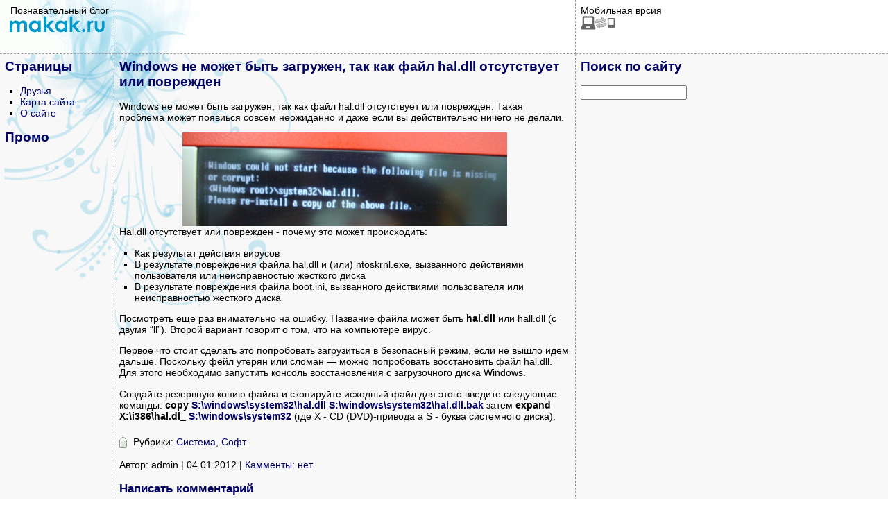

--- FILE ---
content_type: text/html; charset=UTF-8
request_url: https://www.makak.ru/2012/01/04/windows-ne-mozhet-byt-zagruzhen-tak-kak-fajjl-hal-dll-otsutstvuet-ili-povrezhden/
body_size: 4444
content:
<!DOCTYPE HTML PUBLIC "-//W3C//DTD HTML 4.0 Transitional//EN">
<html><head>
<title>Windows не может быть загружен, так как файл hal.dll отсутствует или поврежден »  Познавательный блог</title>

<meta http-equiv="Content-Type" content="text/html; charset=UTF-8" />
<meta name="description" content="Windows не может быть загружен, так как файл hal.dll отсутствует или поврежден » makak.ru">
<meta name="viewport" content="width=device-width, initial-scale=1">
	
<link rel="alternate" type="application/rss+xml" title="RSS 2.0" href="https://www.makak.ru/feed/" />
<link rel="alternate" type="text/xml" title="RSS .92" href="https://www.makak.ru/feed/rss/" />
<link rel="alternate" type="application/atom+xml" title="Atom 0.3" href="https://www.makak.ru/feed/atom/" />
<link href="https://www.makak.ru/wp-content/themes/kas/style.css" rel="stylesheet" type="text/css">
<link rel="icon" href="https://www.makak.ru/favicon.ico" type="image/x-icon">
   
<!-- SAPE RTB JS -->
<script
    async="async"
    src="https://cdn-rtb.sape.ru/rtb-b/js/401/2/130401.js"
    type="text/javascript">
</script>
<!-- SAPE RTB END -->

</head>

<body>
<table border="0" cellpadding="7" cellspacing="0" width="100%">
<tr valign="top">
       <td align="center" height="78" width="150" style="border-bottom: #999999 1px dashed; border-right: #999999 1px dashed; background-image: url('https://www.makak.ru/wp-content/themes/kas/img/3.gif'); background-repeat: no-repeat;">&nbsp;&nbsp;Познавательный блог
<a href="https://www.makak.ru/"><img src="https://www.makak.ru/wp-content/themes/kas/img/logo.gif" border="0"/></td>
       <td height="78" width="650" valign="middle" align ="center" style="border-bottom: #999999 1px dashed; border-right: #999999 1px dashed; background-image: url('https://www.makak.ru/wp-content/themes/kas/img/4.gif'); background-repeat: no-repeat;">

<!-- Makak.ru — 468x60 сверху -->

</td>
       <td height="78" style="border-bottom: #999999 1px dashed;">Мобильная врсия<br><a onclick='document.cookie="fdx_switcher=mobile;path=/;expires=";' href='http://www.makak.ru/2012/01/04/windows-ne-mozhet-byt-zagruzhen-tak-kak-fajjl-hal-dll-otsutstvuet-ili-povrezhden/?fdx_switcher=mobile' title='Переключиться на мобильную версию' rel='nofollow'><img src='https://www.makak.ru/wp-content/plugins/wp-mobile-edition/assets/images/switch.png' width='50' height='20' alt=''></a>
</td>
</tr>
<tr valign="top" bgcolor="#f8f8f8">
       <td width="150" style="border-bottom: #999999 1px dashed; border-right: #999999 1px dashed; background-image: url('https://www.makak.ru/wp-content/themes/kas/img/1.gif'); background-repeat: no-repeat;">


<h2>Страницы</h2>			<div class="textwidget"><ul><li  class="page_item page-item-1516"><a href="https://www.makak.ru/frend/">Друзья</a></li>
<li class="page_item page-item-111"><a href="https://www.makak.ru/sitemap/">Карта сайта</a></li>
<li class="page_item page-item-2"><a href="https://www.makak.ru/about/">О сайте</a></li></ul></div>
		<h2>Промо</h2>			<div class="textwidget"><!-- SAPE RTB DIV 120x600 -->
<div id="SRTB_876646"></div>
<!-- SAPE RTB END --></div>
		

	   </td>
       <td width="650" style="border-bottom: #999999 1px dashed; border-right: #999999 1px dashed; background-image: url('https://www.makak.ru/wp-content/themes/kas/img/2.gif'); background-repeat: no-repeat;">

<h2>Windows не может быть загружен, так как файл hal.dll отсутствует или поврежден</h2>

<div class="contenttext">


<p>Windows &#1085;&#1077; &#1084;&#1086;&#1078;&#1077;&#1090; &#1073;&#1099;&#1090;&#1100; &#1079;&#1072;&#1075;&#1088;&#1091;&#1078;&#1077;&#1085;, &#1090;&#1072;&#1082; &#1082;&#1072;&#1082; &#1092;&#1072;&#1081;&#1083; hal.dll &#1086;&#1090;&#1089;&#1091;&#1090;&#1089;&#1090;&#1074;&#1091;&#1077;&#1090; &#1080;&#1083;&#1080; &#1087;&#1086;&#1074;&#1088;&#1077;&#1078;&#1076;&#1077;&#1085;. &#1058;&#1072;&#1082;&#1072;&#1103; &#1087;&#1088;&#1086;&#1073;&#1083;&#1077;&#1084;&#1072; &#1084;&#1086;&#1078;&#1077;&#1090; &#1087;&#1086;&#1103;&#1074;&#1080;&#1100;&#1089;&#1103; &#1089;&#1086;&#1074;&#1089;&#1077;&#1084; &#1085;&#1077;&#1086;&#1078;&#1080;&#1076;&#1072;&#1085;&#1085;&#1086; &#1080; &#1076;&#1072;&#1078;&#1077; &#1077;&#1089;&#1083;&#1080; &#1074;&#1099; &#1076;&#1077;&#1081;&#1089;&#1090;&#1074;&#1080;&#1090;&#1077;&#1083;&#1100;&#1085;&#1086; &#1085;&#1080;&#1095;&#1077;&#1075;&#1086; &#1085;&#1077; &#1076;&#1077;&#1083;&#1072;&#1083;&#1080;.</p>
<p></p><center><a href="https://www.makak.ru/wp-content/uploads/2012/01/hal.png"><img fetchpriority="high" decoding="async" class="alignnone  wp-image-4769" title="hal" src="https://www.makak.ru/wp-content/uploads/2012/01/hal-468x135.png" alt="hal 468x135 - Windows &#1085;&#1077; &#1084;&#1086;&#1078;&#1077;&#1090; &#1073;&#1099;&#1090;&#1100; &#1079;&#1072;&#1075;&#1088;&#1091;&#1078;&#1077;&#1085;, &#1090;&#1072;&#1082; &#1082;&#1072;&#1082; &#1092;&#1072;&#1081;&#1083; hal.dll &#1086;&#1090;&#1089;&#1091;&#1090;&#1089;&#1090;&#1074;&#1091;&#1077;&#1090; &#1080;&#1083;&#1080; &#1087;&#1086;&#1074;&#1088;&#1077;&#1078;&#1076;&#1077;&#1085;" width="468" height="135" srcset="https://www.makak.ru/wp-content/uploads/2012/01/hal-468x135.png 468w, https://www.makak.ru/wp-content/uploads/2012/01/hal.png 598w" sizes="(max-width: 468px) 100vw, 468px"></a></center><span id="more-4768"></span>Hal.dll &#1086;&#1090;&#1089;&#1091;&#1090;&#1089;&#1090;&#1074;&#1091;&#1077;&#1090; &#1080;&#1083;&#1080; &#1087;&#1086;&#1074;&#1088;&#1077;&#1078;&#1076;&#1077;&#1085; - &#1087;&#1086;&#1095;&#1077;&#1084;&#1091; &#1101;&#1090;&#1086; &#1084;&#1086;&#1078;&#1077;&#1090; &#1087;&#1088;&#1086;&#1080;&#1089;&#1093;&#1086;&#1076;&#1080;&#1090;&#1100;:
<ul>
<li>&#1050;&#1072;&#1082; &#1088;&#1077;&#1079;&#1091;&#1083;&#1100;&#1090;&#1072;&#1090; &#1076;&#1077;&#1081;&#1089;&#1090;&#1074;&#1080;&#1103; &#1074;&#1080;&#1088;&#1091;&#1089;&#1086;&#1074;</li>
<li>&#1042; &#1088;&#1077;&#1079;&#1091;&#1083;&#1100;&#1090;&#1072;&#1090;&#1077; &#1087;&#1086;&#1074;&#1088;&#1077;&#1078;&#1076;&#1077;&#1085;&#1080;&#1103; &#1092;&#1072;&#1081;&#1083;&#1072; hal.dll &#1080; (&#1080;&#1083;&#1080;) ntoskrnl.exe, &#1074;&#1099;&#1079;&#1074;&#1072;&#1085;&#1085;&#1086;&#1075;&#1086; &#1076;&#1077;&#1081;&#1089;&#1090;&#1074;&#1080;&#1103;&#1084;&#1080; &#1087;&#1086;&#1083;&#1100;&#1079;&#1086;&#1074;&#1072;&#1090;&#1077;&#1083;&#1103; &#1080;&#1083;&#1080; &#1085;&#1077;&#1080;&#1089;&#1087;&#1088;&#1072;&#1074;&#1085;&#1086;&#1089;&#1090;&#1100;&#1102; &#1078;&#1077;&#1089;&#1090;&#1082;&#1086;&#1075;&#1086; &#1076;&#1080;&#1089;&#1082;&#1072;</li>
<li>&#1042; &#1088;&#1077;&#1079;&#1091;&#1083;&#1100;&#1090;&#1072;&#1090;&#1077; &#1087;&#1086;&#1074;&#1088;&#1077;&#1078;&#1076;&#1077;&#1085;&#1080;&#1103; &#1092;&#1072;&#1081;&#1083;&#1072; boot.ini, &#1074;&#1099;&#1079;&#1074;&#1072;&#1085;&#1085;&#1086;&#1075;&#1086; &#1076;&#1077;&#1081;&#1089;&#1090;&#1074;&#1080;&#1103;&#1084;&#1080; &#1087;&#1086;&#1083;&#1100;&#1079;&#1086;&#1074;&#1072;&#1090;&#1077;&#1083;&#1103; &#1080;&#1083;&#1080; &#1085;&#1077;&#1080;&#1089;&#1087;&#1088;&#1072;&#1074;&#1085;&#1086;&#1089;&#1090;&#1100;&#1102; &#1078;&#1077;&#1089;&#1090;&#1082;&#1086;&#1075;&#1086; &#1076;&#1080;&#1089;&#1082;&#1072;</li>
</ul>
<p>&#1055;&#1086;&#1089;&#1084;&#1086;&#1090;&#1088;&#1077;&#1090;&#1100; &#1077;&#1097;&#1077; &#1088;&#1072;&#1079; &#1074;&#1085;&#1080;&#1084;&#1072;&#1090;&#1077;&#1083;&#1100;&#1085;&#1086; &#1085;&#1072; &#1086;&#1096;&#1080;&#1073;&#1082;&#1091;. &#1053;&#1072;&#1079;&#1074;&#1072;&#1085;&#1080;&#1077; &#1092;&#1072;&#1081;&#1083;&#1072; &#1084;&#1086;&#1078;&#1077;&#1090; &#1073;&#1099;&#1090;&#1100; <strong>hal</strong>.<strong>dll</strong> &#1080;&#1083;&#1080; hall.dll (&#1089; &#1076;&#1074;&#1091;&#1084;&#1103; &ldquo;ll&rdquo;). &#1042;&#1090;&#1086;&#1088;&#1086;&#1081; &#1074;&#1072;&#1088;&#1080;&#1072;&#1085;&#1090; &#1075;&#1086;&#1074;&#1086;&#1088;&#1080;&#1090; &#1086; &#1090;&#1086;&#1084;, &#1095;&#1090;&#1086; &#1085;&#1072; &#1082;&#1086;&#1084;&#1087;&#1100;&#1102;&#1090;&#1077;&#1088;&#1077; &#1074;&#1080;&#1088;&#1091;&#1089;.</p>
<p>&#1055;&#1077;&#1088;&#1074;&#1086;&#1077; &#1095;&#1090;&#1086; &#1089;&#1090;&#1086;&#1080;&#1090; &#1089;&#1076;&#1077;&#1083;&#1072;&#1090;&#1100; &#1101;&#1090;&#1086; &#1087;&#1086;&#1087;&#1088;&#1086;&#1073;&#1086;&#1074;&#1072;&#1090;&#1100; &#1079;&#1072;&#1075;&#1088;&#1091;&#1079;&#1080;&#1090;&#1100;&#1089;&#1103; &#1074; &#1073;&#1077;&#1079;&#1086;&#1087;&#1072;&#1089;&#1085;&#1099;&#1081; &#1088;&#1077;&#1078;&#1080;&#1084;, &#1077;&#1089;&#1083;&#1080; &#1085;&#1077; &#1074;&#1099;&#1096;&#1083;&#1086; &#1080;&#1076;&#1077;&#1084; &#1076;&#1072;&#1083;&#1100;&#1096;&#1077;. &#1055;&#1086;&#1089;&#1082;&#1086;&#1083;&#1100;&#1082;&#1091; &#1092;&#1077;&#1081;&#1083; &#1091;&#1090;&#1077;&#1088;&#1103;&#1085; &#1080;&#1083;&#1080; &#1089;&#1083;&#1086;&#1084;&#1072;&#1085; &mdash; &#1084;&#1086;&#1078;&#1085;&#1086; &#1087;&#1086;&#1087;&#1088;&#1086;&#1073;&#1086;&#1074;&#1072;&#1090;&#1100; &#1074;&#1086;&#1089;&#1089;&#1090;&#1072;&#1085;&#1086;&#1074;&#1080;&#1090;&#1100; &#1092;&#1072;&#1081;&#1083; hal.dll. &#1044;&#1083;&#1103; &#1101;&#1090;&#1086;&#1075;&#1086; &#1085;&#1077;&#1086;&#1073;&#1093;&#1086;&#1076;&#1080;&#1084;&#1086; &#1079;&#1072;&#1087;&#1091;&#1089;&#1090;&#1080;&#1090;&#1100; &#1082;&#1086;&#1085;&#1089;&#1086;&#1083;&#1100; &#1074;&#1086;&#1089;&#1089;&#1090;&#1072;&#1085;&#1086;&#1074;&#1083;&#1077;&#1085;&#1080;&#1103; &#1089; &#1079;&#1072;&#1075;&#1088;&#1091;&#1079;&#1086;&#1095;&#1085;&#1086;&#1075;&#1086; &#1076;&#1080;&#1089;&#1082;&#1072; Windows.</p>
<p>&#1057;&#1086;&#1079;&#1076;&#1072;&#1081;&#1090;&#1077; &#1088;&#1077;&#1079;&#1077;&#1088;&#1074;&#1085;&#1091;&#1102; &#1082;&#1086;&#1087;&#1080;&#1102; &#1092;&#1072;&#1081;&#1083;&#1072; &#1080; &#1089;&#1082;&#1086;&#1087;&#1080;&#1088;&#1091;&#1081;&#1090;&#1077; &#1080;&#1089;&#1093;&#1086;&#1076;&#1085;&#1099;&#1081; &#1092;&#1072;&#1081;&#1083; &#1076;&#1083;&#1103; &#1101;&#1090;&#1086;&#1075;&#1086; &#1074;&#1074;&#1077;&#1076;&#1080;&#1090;&#1077; &#1089;&#1083;&#1077;&#1076;&#1091;&#1102;&#1097;&#1080;&#1077; &#1082;&#1086;&#1084;&#1072;&#1085;&#1076;&#1099;: <strong>copy <a>S</a><a>:\windows\system32\hal.dll</a> <a>S:\windows\system32\hal.dll.bak</a></strong> &#1079;&#1072;&#1090;&#1077;&#1084; <strong>expand X:\i386\hal.dl_ <a>S:\windows\system32 </a></strong>(&#1075;&#1076;&#1077; X - CD (DVD)-&#1087;&#1088;&#1080;&#1074;&#1086;&#1076;&#1072; &#1072; S - &#1073;&#1091;&#1082;&#1074;&#1072; &#1089;&#1080;&#1089;&#1090;&#1077;&#1084;&#1085;&#1086;&#1075;&#1086; &#1076;&#1080;&#1089;&#1082;&#1072;).</p>

</div>

<div class="posttags">Рубрики: <a href="https://www.makak.ru/category/sistema/" rel="category tag">Система</a>, <a href="https://www.makak.ru/category/soft/" rel="category tag">Софт</a></div>

<div class="navigation" style="margin-bottom:10px; margin-top:10px;"><span>
Автор: admin | 04.01.2012 | <a href="https://www.makak.ru/2012/01/04/windows-ne-mozhet-byt-zagruzhen-tak-kak-fajjl-hal-dll-otsutstvuet-ili-povrezhden/#respond">Камменты: нет</a>
</span></div>



<div id="commentsection">
<h3>Написать комментарий</h3>
<form action="https://www.makak.ru/wp-comments-post.php" method="post" id="commentform">

<label for="author">Имя:</label><br />
<input type="text" name="author" id="author" class="textarea" value="" size="28" tabindex="1" /><input type="hidden" name="comment_post_ID" value="4768" /><br />

<input type="hidden" name="redirect_to" value="/2012/01/04/windows-ne-mozhet-byt-zagruzhen-tak-kak-fajjl-hal-dll-otsutstvuet-ili-povrezhden/" />
<label for="email">E-mail:</label><br /><input type="text" name="email" id="email" value="" size="28" tabindex="2" /><br />
<label for="url">Сайт:</label><br /><input type="text" name="url" id="url" value="" size="28" tabindex="3" /><br />
<label for="comment">Ваш комментарий:</label><br />
<textarea autocomplete="new-password"  id="d4c17ded6e"  name="d4c17ded6e"   cols="50" rows="7" tabindex="4"></textarea><textarea id="comment" aria-label="hp-comment" aria-hidden="true" name="comment" autocomplete="new-password" style="padding:0 !important;clip:rect(1px, 1px, 1px, 1px) !important;position:absolute !important;white-space:nowrap !important;height:1px !important;width:1px !important;overflow:hidden !important;" tabindex="-1"></textarea><script data-noptimize>document.getElementById("comment").setAttribute( "id", "a76087a80dcb13299e2796756870eed2" );document.getElementById("d4c17ded6e").setAttribute( "id", "comment" );</script>
<p><input name="submit" id="submit" type="submit" tabindex="5" value="Отправить" /></p>
</form>
</div>





<td style="border-bottom: #999999 1px dashed;">

<h2>Поиск по сайту</h2>
<form method="get" id="searchform" action="/index.php">
<div>

<input type="text" value="" name="s" id="s" size="17" />
<input type="hidden" id="searchsubmit" value="Найти" />
</div>
</form><div class="textwidget custom-html-widget"><script async src="https://pagead2.googlesyndication.com/pagead/js/adsbygoogle.js?client=ca-pub-2059583796942721"
     crossorigin="anonymous"></script>
<!-- Makak.ru — справа -->
<ins class="adsbygoogle"
     style="display:inline-block;width:160px;height:600px"
     data-ad-client="ca-pub-2059583796942721"
     data-ad-slot="9571993984"></ins>
<script>
     (adsbygoogle = window.adsbygoogle || []).push({});
</script></div><h2>Статистика</h2><div class="textwidget custom-html-widget"><!--LiveInternet counter--><script type="text/javascript">
document.write("<a><img src='//counter.yadro.ru/hit?t12.3;r"+
escape(document.referrer)+((typeof(screen)=="undefined")?"":
";s"+screen.width+"*"+screen.height+"*"+(screen.colorDepth?
screen.colorDepth:screen.pixelDepth))+";u"+escape(document.URL)+
";h"+escape(document.title.substring(0,150))+";"+Math.random()+
"' alt='' title='LiveInternet: показано число просмотров за 24"+
" часа, посетителей за 24 часа и за сегодня' "+
"border='0' width='88' height='31'><\/a>")
</script><!--/LiveInternet-->
</div><h2>Мета</h2>			<div class="textwidget"><ul><li><a href="https://www.makak.ru/wp-admin/">Админ</a></li>
<li><a href="https://www.makak.ru/feed/" title="Подпишитесь на RSS-ленту этого сайта">RSS записей</a></li>
<li><a href="https://www.makak.ru/comments/feed/" title="Последние комментарии ко всем записям в RSS">RSS комментариев</a></li></ul></div>
		<script async src="https://ad.mail.ru/static/ads-async.js"></script>
<ins class="mrg-tag" style="display:inline-block;text-decoration: none;" data-ad-client="ad-1008259" data-ad-slot="1008259"></ins>  
<script>(MRGtag = window.MRGtag || []).push({})</script></td>

</tr>

<tr valign="top">
       <td width="150" style="border-right: #999999 1px dashed;">&nbsp;
</td>

       <td width="470" style="border-right: #999999 1px dashed;"><a href="http://www.stvpromo.ru/">Разработка и дизайн &mdash; StvPromo.ru</a></td>
       <td>&nbsp;</td>
</tr>
</table>


</body></html><!-- WP Fastest Cache file was created in 0.136 seconds, on August 30, 2025 @ 10:38 -->

--- FILE ---
content_type: text/html; charset=utf-8
request_url: https://www.google.com/recaptcha/api2/aframe
body_size: 266
content:
<!DOCTYPE HTML><html><head><meta http-equiv="content-type" content="text/html; charset=UTF-8"></head><body><script nonce="200wtNqMnX9oomHTR-F7eQ">/** Anti-fraud and anti-abuse applications only. See google.com/recaptcha */ try{var clients={'sodar':'https://pagead2.googlesyndication.com/pagead/sodar?'};window.addEventListener("message",function(a){try{if(a.source===window.parent){var b=JSON.parse(a.data);var c=clients[b['id']];if(c){var d=document.createElement('img');d.src=c+b['params']+'&rc='+(localStorage.getItem("rc::a")?sessionStorage.getItem("rc::b"):"");window.document.body.appendChild(d);sessionStorage.setItem("rc::e",parseInt(sessionStorage.getItem("rc::e")||0)+1);localStorage.setItem("rc::h",'1768797177852');}}}catch(b){}});window.parent.postMessage("_grecaptcha_ready", "*");}catch(b){}</script></body></html>